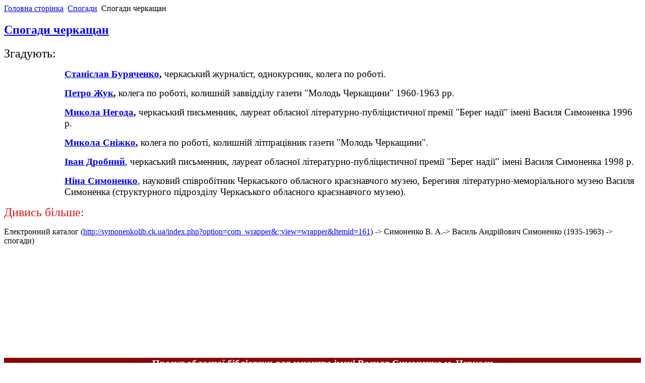

--- FILE ---
content_type: text/html; charset=utf-8
request_url: http://symonenko.ck.ua/spogadi/12-spogadi/92-spogadi-cherkashchan1
body_size: 3797
content:
<!DOCTYPE html>
<html dir="ltr" lang="uk-ua">
<head>
      <base href="http://symonenko.ck.ua/spogadi/12-spogadi/92-spogadi-cherkashchan1" />
  <meta http-equiv="content-type" content="text/html; charset=utf-8" />
  <meta name="author" content="Super User" />
  <meta name="generator" content="Joomla! - Open Source Content Management" />
  <title>Василь Симоненко — Спогади черкащан</title>
  <style type="text/css">
#scrollToTop {
	cursor: pointer;
	font-size: 0.9em;
	position: fixed;
	text-align: center;
	z-index: 9999;
	-webkit-transition: background-color 0.2s ease-in-out;
	-moz-transition: background-color 0.2s ease-in-out;
	-ms-transition: background-color 0.2s ease-in-out;
	-o-transition: background-color 0.2s ease-in-out;
	transition: background-color 0.2s ease-in-out;

	background:  transparent;
	color: #FFFFFF;
	border-radius: 3px;
	padding-left: 0px;
	padding-right: 0px;
	padding-top: 0px;
	padding-bottom: 0px;
	right: 20px; bottom: 20px;
}

#scrollToTop:hover {
	background: #08C;
	color: #FFFFFF;
}

#scrollToTop > img {
	display: block;
	margin: 0 auto;
}
  </style>
  <script src="/media/system/js/mootools-core.js" type="text/javascript"></script>
  <script src="/media/system/js/core.js" type="text/javascript"></script>
  <script src="/media/system/js/mootools-more.js" type="text/javascript"></script>
  <script src="http://symonenko.ck.ua/plugins/system/sl_scrolltotop/assets/js/skyline_scrolltotop.min.js" type="text/javascript"></script>
  <script src="/media/system/js/caption.js" type="text/javascript"></script>
  <script type="text/javascript">
document.addEvent('domready', function() {
	new Skyline_ScrollToTop({
		'image':		'/images/gototopbutton.png',
		'text':			'',
		'title':		'',
		'className':	'scrollToTop',
		'duration':		500,
		'transition':	Fx.Transitions.linear
	});
});window.addEvent('load', function() {
				new JCaption('img.caption');
			});;/*===  EASY GOOGLE ANALYTICS : START TRACKING CODE  ===*/
	(function(i,s,o,g,r,a,m){i['GoogleAnalyticsObject']=r;i[r]=i[r]||function(){
	(i[r].q=i[r].q||[]).push(arguments)},i[r].l=1*new Date();a=s.createElement(o),
	m=s.getElementsByTagName(o)[0];a.async=1;a.src=g;m.parentNode.insertBefore(a,m)
	})(window,document,'script','//www.google-analytics.com/analytics.js','ga');
	ga('create', 'UA-67558908-2', 'symonenko.ck.ua');
	ga('send', 'pageview');
/*===  EASY GOOGLE ANALYTICS : END TRACKING CODE  ===*/

  </script>

    <link rel="stylesheet" href="/templates/system/css/system.css" />
    <link rel="stylesheet" href="/templates/system/css/general.css" />

    <!-- Created by Artisteer v4.0.0.58475 -->
    
    
    <meta name="viewport" content="initial-scale = 1.0, maximum-scale = 1.0, user-scalable = no, width = device-width">

    <!--[if lt IE 9]><script src="http://html5shiv.googlecode.com/svn/trunk/html5.js"></script><![endif]-->
    <link rel="stylesheet" href="/templates/symon_site_second_template/css/template.css" media="screen">
    <!--[if lte IE 7]><link rel="stylesheet" href="/templates/symon_site_second_template/css/template.ie7.css" media="screen" /><![endif]-->
    <link rel="stylesheet" href="/templates/symon_site_second_template/css/template.responsive.css" media="all">


    <script>if ('undefined' != typeof jQuery) document._artxJQueryBackup = jQuery;</script>
    <script src="/templates/symon_site_second_template/jquery.js"></script>
    <script>jQuery.noConflict();</script>

    <script src="/templates/symon_site_second_template/script.js"></script>
    <script>if (document._artxJQueryBackup) jQuery = document._artxJQueryBackup;</script>
    <script src="/templates/symon_site_second_template/script.responsive.js"></script>
</head>
<body>

<div id="art-main">
<header class="art-header clearfix">

    <div class="art-shapes">


            </div>

                
                    
</header>
<div class="art-sheet clearfix">
            <div class="art-layout-wrapper clearfix">
                <div class="art-content-layout">
                    <div class="art-content-layout-row">
                        <div class="art-layout-cell art-content clearfix">
<article class="art-post"><div class="art-postcontent clearfix">
<div class="breadcrumbs">
<a href="/" class="pathway">Головна сторінка</a> <img src="/media/system/images/arrow.png" alt=""  /> <a href="/spogadi" class="pathway">Спогади</a> <img src="/media/system/images/arrow.png" alt=""  /> <span>Спогади черкащан</span>
</div>
</div></article><article class="art-post art-messages"><div class="art-postcontent clearfix">
<div id="system-message-container">
</div></div></article><div class="item-page"><article class="art-post"><h2 class="art-postheader"><a href="/spogadi/12-spogadi/92-spogadi-cherkashchan1">Спогади черкащан</a></h2><div class="art-postcontent clearfix"><div class="art-article"><p><span style="font-size: 14pt;"><span style="font-size: 18pt;">Згадують:</span>&nbsp; &nbsp;</span></p>
<p style="margin-left: 120px;"><strong><span style="font-size: 14pt;"><a href="/spogadi/12-spogadi/29-zi-spogadiv-stanislava-buryachenka">Станіслав Буряченко</a>, </span></strong><span style="font-size: 14pt;">черкаський журналіст, однокурсник, колега по роботі.</span></p>
<p style="margin-left: 120px;"><strong><span style="font-size: 14pt;"><a href="/spogadi/12-spogadi/33-zi-spogadiv-petra-zhuka">Петро Жук</a>, </span></strong><span style="font-size: 14pt;">колега по роботі, колишній заввідділу газети "Молодь Черкащини" 1960-1963 pp.</span></p>
<p style="margin-left: 120px;"><span style="font-size: 14pt;"><strong><a href="/spogadi/12-spogadi/31-zi-spogadiv-mikoli-negodi">Микола Негода</a>, </strong>черкаський письменник, лауреат обласної літературно-публіцистичної премії "Берег надії" імені Василя Симоненка 1996 р.</span></p>
<p style="margin-left: 120px;"><span style="font-size: 14pt;"><strong><a href="/spogadi/12-spogadi/32-zi-spogadiv-mikoli-snizhka">Микола Сніжко</a>,</strong> колега по роботі, колишній літпрацівник газети "Молодь Черкащини".</span></p>
<p style="margin-left: 120px;"><span style="font-size: 14pt;"><a href="/spogadi/12-spogadi/30-zi-spogadiv-ivana-drobnogo"><strong>Іван Дробний</strong></a>, черкаський письменник, лауреат обласної літературно-публіцистичної премії "Берег надії" імені Василя Симоненка 1998 р.</span></p>
<p style="margin-left: 120px;"><span style="font-size: 14pt;"><a href="https://youtu.be/L381pqUaPqM"><strong>Ніна Симоненко</strong></a>, науковий співробітник Черкаського обласного краєзнавчого музею, Берегиня літературно-меморіального музею Василя Симоненка (структурного підрозділу Черкаського обласного краєзнавчого музею).</span></p>
<p><span style="font-size: 12pt;"></span></p>
<p><span style="font-size: 12pt;"><span style="font-size: 18pt; color: #d91717;">Дивись більше:</span><br /> </span></p>
<p><span style="font-size: 12pt;"><span style="color: #000000;">Електронний каталог</span> (<a href="http://symonenkolib.ck.ua/index.php?option=com_wrapper&amp;view=wrapper&amp;Itemid=161">http://symonenkolib.ck.ua/index.php?option=com_wrapper&amp;</a><a href="http://symonenkolib.ck.ua/index.php?option=com_wrapper&amp;view=wrapper&amp;Itemid=161">;;view=wrapper&amp;Itemid=161</a>) -&gt; <span style="font-size: 12pt;"><span style="color: #000000;">Симоненко В. А.</span><span style="font-size: 12pt; color: #000000;">-&gt; Василь Андрійович Симоненко (1935-1963) <span style="font-size: 12pt;">-&gt; спогади<span style="font-size: 12pt;"><span style="font-size: 12pt;"><span style="font-size: 12pt;">)<span style="font-size: 12pt;"><br /></span></span> </span> </span> </span> </span> </span> </span></p>
<p>&nbsp;</p>
<p>&nbsp;</p>
<p>&nbsp;</p>
<p>&nbsp;</p>
<p>&nbsp;</p>
<p>&nbsp;</p> </div></div></article></div>



                        </div>
                    </div>
                </div>
            </div>


    </div>
<footer class="art-footer clearfix"><!-- begin nostyle -->
<div class="art-nostyle">
<!-- begin nostyle content -->


<div class="custom"  >
	<div style="background: #8A0707;">
<h3 style="text-align: center;"><span style="color: #ffffff;">Проект обласної бібліотеки для юнацтва імені Василя Симоненка м. Черкаси<br /></span><a href="https://www.instagram.com/symonenkolib/"><img src="/images/icons_social_networks/Social_Icons_by_Dreamstale_33.png" alt="Social Icons by Dreamstale 33" width="30" height="30" /></a><a href="https://www.facebook.com/symonenkolib"><img src="/images/icons_social_networks/Social_Icons_by_Dreamstale_6.png" alt="Social Icons by Dreamstale 6" width="30" height="30" /></a><a href="https://www.youtube.com/channel/UCqJ_ZpCd1d60qyQfuJRtMuQ"><img src="/images/icons_social_networks/Social_Icons_by_Dreamstale_17.png" alt="Social Icons by Dreamstale 17" width="30" height="30" /></a><a href="https://plus.google.com/u/0/100594457766235103008"><img src="/images/icons_social_networks/Social_Icons_by_Dreamstale_22.png" alt="Social Icons by Dreamstale 22" width="30" height="30" /></a></h3>
</div></div>
<!-- end nostyle content -->
</div>
<!-- end nostyle -->
</footer>

</div>



<!--noindex--><!-- Yandex.Metrika counter --><script type="text/javascript">(function (d, w, c) { (w[c] = w[c] || []).push(function() { try { w.yaCounter30810596 = new Ya.Metrika({id:30810596, clickmap:true, trackLinks:true, accurateTrackBounce:true, webvisor:true}); } catch(e) {} }); var n = d.getElementsByTagName("script")[0], s = d.createElement("script"), f = function () { n.parentNode.insertBefore(s, n); }; s.type = "text/javascript"; s.async = true; s.src = (d.location.protocol == "https:" ? "https:" : "http:") + "//mc.yandex.ru/metrika/watch.js"; if (w.opera == "[object Opera]") { d.addEventListener("DOMContentLoaded", f); } else { f(); } })(document, window, "yandex_metrika_callbacks");</script><noscript><div><img src="//mc.yandex.ru/watch/30810596" style="position:absolute; left:-9999px;" alt="" /></div></noscript><!-- /Yandex.Metrika counter --><!--/noindex-->

</body>
</html>